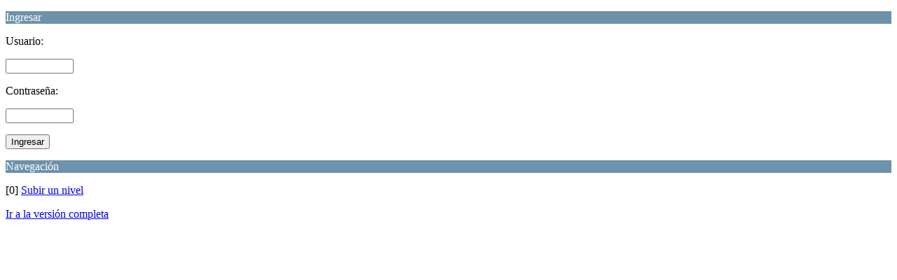

--- FILE ---
content_type: text/html; charset=ISO-8859-1
request_url: https://forum.meteoclimatic.net/index.php?topic=4107.0;wap2
body_size: 571
content:
<?xml version="1.0" encoding="ISO-8859-1"?>
<!DOCTYPE html PUBLIC "-//WAPFORUM//DTD XHTML Mobile 1.0//EN" "http://www.wapforum.org/DTD/xhtml-mobile10.dtd">
<html xmlns="http://www.w3.org/1999/xhtml">
	<head>
		<title>Ingresar</title>
		<link rel="stylesheet" href="https://forum.meteoclimatic.net/Themes/default/css/wireless.css" type="text/css" />
	</head>
	<body>
		<form action="https://forum.meteoclimatic.net/index.php?PHPSESSID=2ukg2eu94cn3vt5hv764rvlm35&amp;action=login2;wap2" method="post">
			<p class="catbg">Ingresar</p>
			<p class="windowbg">Usuario:</p>
			<p class="windowbg"><input type="text" name="user" size="10" class="input_text" /></p>
			<p class="windowbg">Contraseña:</p>
			<p class="windowbg"><input type="password" name="passwrd" size="10" class="input_password" /></p>
			<p class="windowbg"><input type="submit" value="Ingresar" class="button_submit" /><input type="hidden" name="cookieneverexp" value="1" /><input type="hidden" name="ecd64421" value="c1eeece6a63e39e6207a401b3864f5c2" /></p>
			<p class="catbg">Navegación</p>
			<p class="windowbg">[0] <a href="https://forum.meteoclimatic.net/index.php?PHPSESSID=2ukg2eu94cn3vt5hv764rvlm35&amp;wap2" accesskey="0">Subir un nivel</a></p>
		</form>
		<a href="https://forum.meteoclimatic.net/index.php?PHPSESSID=2ukg2eu94cn3vt5hv764rvlm35&amp;nowap" rel="nofollow">Ir a la versión completa</a>
	<script defer src="https://static.cloudflareinsights.com/beacon.min.js/vcd15cbe7772f49c399c6a5babf22c1241717689176015" integrity="sha512-ZpsOmlRQV6y907TI0dKBHq9Md29nnaEIPlkf84rnaERnq6zvWvPUqr2ft8M1aS28oN72PdrCzSjY4U6VaAw1EQ==" data-cf-beacon='{"version":"2024.11.0","token":"811ed68b182c482ba6e52d9af56f5616","r":1,"server_timing":{"name":{"cfCacheStatus":true,"cfEdge":true,"cfExtPri":true,"cfL4":true,"cfOrigin":true,"cfSpeedBrain":true},"location_startswith":null}}' crossorigin="anonymous"></script>
</body>
</html>